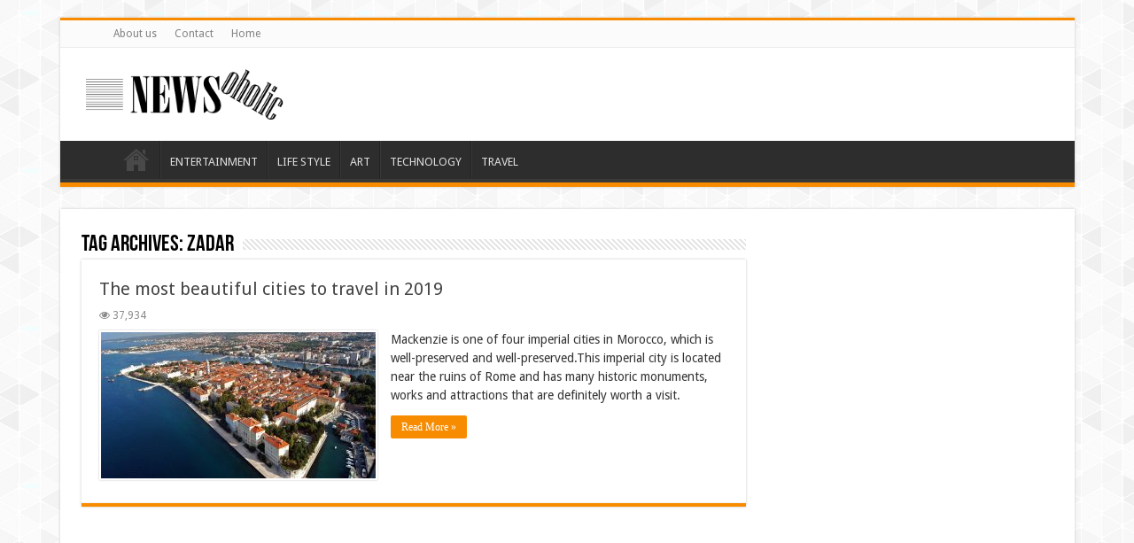

--- FILE ---
content_type: text/html; charset=utf-8
request_url: https://www.google.com/recaptcha/api2/aframe
body_size: 113
content:
<!DOCTYPE HTML><html><head><meta http-equiv="content-type" content="text/html; charset=UTF-8"></head><body><script nonce="XGc6T43AAPKhceebtwe7MQ">/** Anti-fraud and anti-abuse applications only. See google.com/recaptcha */ try{var clients={'sodar':'https://pagead2.googlesyndication.com/pagead/sodar?'};window.addEventListener("message",function(a){try{if(a.source===window.parent){var b=JSON.parse(a.data);var c=clients[b['id']];if(c){var d=document.createElement('img');d.src=c+b['params']+'&rc='+(localStorage.getItem("rc::a")?sessionStorage.getItem("rc::b"):"");window.document.body.appendChild(d);sessionStorage.setItem("rc::e",parseInt(sessionStorage.getItem("rc::e")||0)+1);localStorage.setItem("rc::h",'1768859844570');}}}catch(b){}});window.parent.postMessage("_grecaptcha_ready", "*");}catch(b){}</script></body></html>